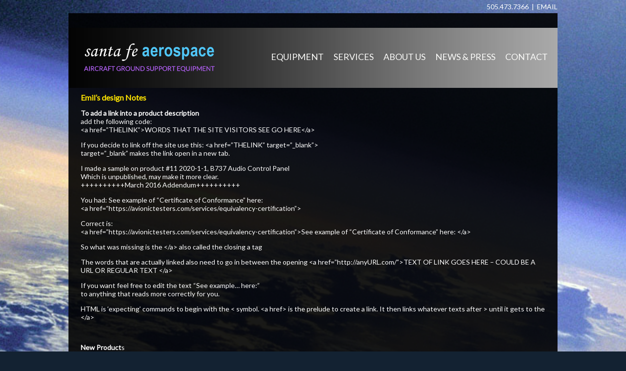

--- FILE ---
content_type: text/html; charset=UTF-8
request_url: https://avionictesters.com/emils-design-notes
body_size: 7862
content:
<!DOCTYPE html PUBLIC "-//W3C//DTD XHTML 1.0 Transitional//EN" "http://www.w3.org/TR/xhtml1/DTD/xhtml1-transitional.dtd">
<html xmlns="http://www.w3.org/1999/xhtml" lang="en-US">

<head profile="http://gmpg.org/xfn/11">
<meta http-equiv="Content-Type" content="text/html; charset=UTF-8" />

<title>Emil&#039;s design Notes - Avionic Testers | Santa Fe Aerospace | Aircraft Ground Support Equipment | 505.473.7366</title>

<link rel="stylesheet" href="https://avionictesters.com/wp-content/themes/aerospace/style.css?v=3" type="text/css" media="screen" />
<link rel="pingback" href="https://avionictesters.com/xmlrpc.php" />



<meta name='robots' content='index, follow, max-image-preview:large, max-snippet:-1, max-video-preview:-1' />

	<!-- This site is optimized with the Yoast SEO plugin v20.13 - https://yoast.com/wordpress/plugins/seo/ -->
	<link rel="canonical" href="https://avionictesters.com/emils-design-notes" />
	<meta property="og:locale" content="en_US" />
	<meta property="og:type" content="article" />
	<meta property="og:title" content="Emil&#039;s design Notes - Avionic Testers | Santa Fe Aerospace | Aircraft Ground Support Equipment | 505.473.7366" />
	<meta property="og:description" content="To add a link into a product description add the following code: &lt;a href=&#8221;THELINK&#8221;&gt;WORDS THAT THE SITE VISITORS SEE GO HERE&lt;/a&gt; If you decide to link off the site use this: &lt;a href=&#8221;THELINK&#8221; target=&#8221;_blank&#8221;&gt; target=&#8221;_blank&#8221; makes the link open in a new tab. I made a sample on product #11 2020-1-1, B737 Audio Control Panel [&hellip;]" />
	<meta property="og:url" content="https://avionictesters.com/emils-design-notes" />
	<meta property="og:site_name" content="Avionic Testers | Santa Fe Aerospace | Aircraft Ground Support Equipment | 505.473.7366" />
	<meta property="article:modified_time" content="2016-03-19T18:12:54+00:00" />
	<meta name="twitter:card" content="summary_large_image" />
	<meta name="twitter:label1" content="Est. reading time" />
	<meta name="twitter:data1" content="5 minutes" />
	<script type="application/ld+json" class="yoast-schema-graph">{"@context":"https://schema.org","@graph":[{"@type":"WebPage","@id":"https://avionictesters.com/emils-design-notes","url":"https://avionictesters.com/emils-design-notes","name":"Emil's design Notes - Avionic Testers | Santa Fe Aerospace | Aircraft Ground Support Equipment | 505.473.7366","isPartOf":{"@id":"https://avionictesters.com/#website"},"datePublished":"2013-10-23T00:08:06+00:00","dateModified":"2016-03-19T18:12:54+00:00","breadcrumb":{"@id":"https://avionictesters.com/emils-design-notes#breadcrumb"},"inLanguage":"en-US","potentialAction":[{"@type":"ReadAction","target":["https://avionictesters.com/emils-design-notes"]}]},{"@type":"BreadcrumbList","@id":"https://avionictesters.com/emils-design-notes#breadcrumb","itemListElement":[{"@type":"ListItem","position":1,"name":"Home","item":"https://avionictesters.com/"},{"@type":"ListItem","position":2,"name":"Emil&#8217;s design Notes"}]},{"@type":"WebSite","@id":"https://avionictesters.com/#website","url":"https://avionictesters.com/","name":"Avionic Testers | Santa Fe Aerospace | Aircraft Ground Support Equipment | 505.473.7366","description":"Commercial Avionic Test Panels","potentialAction":[{"@type":"SearchAction","target":{"@type":"EntryPoint","urlTemplate":"https://avionictesters.com/?s={search_term_string}"},"query-input":"required name=search_term_string"}],"inLanguage":"en-US"}]}</script>
	<!-- / Yoast SEO plugin. -->


<link rel='stylesheet' id='dashicons-css' href='https://avionictesters.com/wp-includes/css/dashicons.min.css?ver=6.3.7' type='text/css' media='all' />
<link rel='stylesheet' id='thickbox-css' href='https://avionictesters.com/wp-includes/js/thickbox/thickbox.css?ver=6.3.7' type='text/css' media='all' />
<link rel='stylesheet' id='wp-block-library-css' href='https://avionictesters.com/wp-includes/css/dist/block-library/style.min.css?ver=6.3.7' type='text/css' media='all' />
<style id='classic-theme-styles-inline-css' type='text/css'>
/*! This file is auto-generated */
.wp-block-button__link{color:#fff;background-color:#32373c;border-radius:9999px;box-shadow:none;text-decoration:none;padding:calc(.667em + 2px) calc(1.333em + 2px);font-size:1.125em}.wp-block-file__button{background:#32373c;color:#fff;text-decoration:none}
</style>
<style id='global-styles-inline-css' type='text/css'>
body{--wp--preset--color--black: #000000;--wp--preset--color--cyan-bluish-gray: #abb8c3;--wp--preset--color--white: #ffffff;--wp--preset--color--pale-pink: #f78da7;--wp--preset--color--vivid-red: #cf2e2e;--wp--preset--color--luminous-vivid-orange: #ff6900;--wp--preset--color--luminous-vivid-amber: #fcb900;--wp--preset--color--light-green-cyan: #7bdcb5;--wp--preset--color--vivid-green-cyan: #00d084;--wp--preset--color--pale-cyan-blue: #8ed1fc;--wp--preset--color--vivid-cyan-blue: #0693e3;--wp--preset--color--vivid-purple: #9b51e0;--wp--preset--gradient--vivid-cyan-blue-to-vivid-purple: linear-gradient(135deg,rgba(6,147,227,1) 0%,rgb(155,81,224) 100%);--wp--preset--gradient--light-green-cyan-to-vivid-green-cyan: linear-gradient(135deg,rgb(122,220,180) 0%,rgb(0,208,130) 100%);--wp--preset--gradient--luminous-vivid-amber-to-luminous-vivid-orange: linear-gradient(135deg,rgba(252,185,0,1) 0%,rgba(255,105,0,1) 100%);--wp--preset--gradient--luminous-vivid-orange-to-vivid-red: linear-gradient(135deg,rgba(255,105,0,1) 0%,rgb(207,46,46) 100%);--wp--preset--gradient--very-light-gray-to-cyan-bluish-gray: linear-gradient(135deg,rgb(238,238,238) 0%,rgb(169,184,195) 100%);--wp--preset--gradient--cool-to-warm-spectrum: linear-gradient(135deg,rgb(74,234,220) 0%,rgb(151,120,209) 20%,rgb(207,42,186) 40%,rgb(238,44,130) 60%,rgb(251,105,98) 80%,rgb(254,248,76) 100%);--wp--preset--gradient--blush-light-purple: linear-gradient(135deg,rgb(255,206,236) 0%,rgb(152,150,240) 100%);--wp--preset--gradient--blush-bordeaux: linear-gradient(135deg,rgb(254,205,165) 0%,rgb(254,45,45) 50%,rgb(107,0,62) 100%);--wp--preset--gradient--luminous-dusk: linear-gradient(135deg,rgb(255,203,112) 0%,rgb(199,81,192) 50%,rgb(65,88,208) 100%);--wp--preset--gradient--pale-ocean: linear-gradient(135deg,rgb(255,245,203) 0%,rgb(182,227,212) 50%,rgb(51,167,181) 100%);--wp--preset--gradient--electric-grass: linear-gradient(135deg,rgb(202,248,128) 0%,rgb(113,206,126) 100%);--wp--preset--gradient--midnight: linear-gradient(135deg,rgb(2,3,129) 0%,rgb(40,116,252) 100%);--wp--preset--font-size--small: 13px;--wp--preset--font-size--medium: 20px;--wp--preset--font-size--large: 36px;--wp--preset--font-size--x-large: 42px;--wp--preset--spacing--20: 0.44rem;--wp--preset--spacing--30: 0.67rem;--wp--preset--spacing--40: 1rem;--wp--preset--spacing--50: 1.5rem;--wp--preset--spacing--60: 2.25rem;--wp--preset--spacing--70: 3.38rem;--wp--preset--spacing--80: 5.06rem;--wp--preset--shadow--natural: 6px 6px 9px rgba(0, 0, 0, 0.2);--wp--preset--shadow--deep: 12px 12px 50px rgba(0, 0, 0, 0.4);--wp--preset--shadow--sharp: 6px 6px 0px rgba(0, 0, 0, 0.2);--wp--preset--shadow--outlined: 6px 6px 0px -3px rgba(255, 255, 255, 1), 6px 6px rgba(0, 0, 0, 1);--wp--preset--shadow--crisp: 6px 6px 0px rgba(0, 0, 0, 1);}:where(.is-layout-flex){gap: 0.5em;}:where(.is-layout-grid){gap: 0.5em;}body .is-layout-flow > .alignleft{float: left;margin-inline-start: 0;margin-inline-end: 2em;}body .is-layout-flow > .alignright{float: right;margin-inline-start: 2em;margin-inline-end: 0;}body .is-layout-flow > .aligncenter{margin-left: auto !important;margin-right: auto !important;}body .is-layout-constrained > .alignleft{float: left;margin-inline-start: 0;margin-inline-end: 2em;}body .is-layout-constrained > .alignright{float: right;margin-inline-start: 2em;margin-inline-end: 0;}body .is-layout-constrained > .aligncenter{margin-left: auto !important;margin-right: auto !important;}body .is-layout-constrained > :where(:not(.alignleft):not(.alignright):not(.alignfull)){max-width: var(--wp--style--global--content-size);margin-left: auto !important;margin-right: auto !important;}body .is-layout-constrained > .alignwide{max-width: var(--wp--style--global--wide-size);}body .is-layout-flex{display: flex;}body .is-layout-flex{flex-wrap: wrap;align-items: center;}body .is-layout-flex > *{margin: 0;}body .is-layout-grid{display: grid;}body .is-layout-grid > *{margin: 0;}:where(.wp-block-columns.is-layout-flex){gap: 2em;}:where(.wp-block-columns.is-layout-grid){gap: 2em;}:where(.wp-block-post-template.is-layout-flex){gap: 1.25em;}:where(.wp-block-post-template.is-layout-grid){gap: 1.25em;}.has-black-color{color: var(--wp--preset--color--black) !important;}.has-cyan-bluish-gray-color{color: var(--wp--preset--color--cyan-bluish-gray) !important;}.has-white-color{color: var(--wp--preset--color--white) !important;}.has-pale-pink-color{color: var(--wp--preset--color--pale-pink) !important;}.has-vivid-red-color{color: var(--wp--preset--color--vivid-red) !important;}.has-luminous-vivid-orange-color{color: var(--wp--preset--color--luminous-vivid-orange) !important;}.has-luminous-vivid-amber-color{color: var(--wp--preset--color--luminous-vivid-amber) !important;}.has-light-green-cyan-color{color: var(--wp--preset--color--light-green-cyan) !important;}.has-vivid-green-cyan-color{color: var(--wp--preset--color--vivid-green-cyan) !important;}.has-pale-cyan-blue-color{color: var(--wp--preset--color--pale-cyan-blue) !important;}.has-vivid-cyan-blue-color{color: var(--wp--preset--color--vivid-cyan-blue) !important;}.has-vivid-purple-color{color: var(--wp--preset--color--vivid-purple) !important;}.has-black-background-color{background-color: var(--wp--preset--color--black) !important;}.has-cyan-bluish-gray-background-color{background-color: var(--wp--preset--color--cyan-bluish-gray) !important;}.has-white-background-color{background-color: var(--wp--preset--color--white) !important;}.has-pale-pink-background-color{background-color: var(--wp--preset--color--pale-pink) !important;}.has-vivid-red-background-color{background-color: var(--wp--preset--color--vivid-red) !important;}.has-luminous-vivid-orange-background-color{background-color: var(--wp--preset--color--luminous-vivid-orange) !important;}.has-luminous-vivid-amber-background-color{background-color: var(--wp--preset--color--luminous-vivid-amber) !important;}.has-light-green-cyan-background-color{background-color: var(--wp--preset--color--light-green-cyan) !important;}.has-vivid-green-cyan-background-color{background-color: var(--wp--preset--color--vivid-green-cyan) !important;}.has-pale-cyan-blue-background-color{background-color: var(--wp--preset--color--pale-cyan-blue) !important;}.has-vivid-cyan-blue-background-color{background-color: var(--wp--preset--color--vivid-cyan-blue) !important;}.has-vivid-purple-background-color{background-color: var(--wp--preset--color--vivid-purple) !important;}.has-black-border-color{border-color: var(--wp--preset--color--black) !important;}.has-cyan-bluish-gray-border-color{border-color: var(--wp--preset--color--cyan-bluish-gray) !important;}.has-white-border-color{border-color: var(--wp--preset--color--white) !important;}.has-pale-pink-border-color{border-color: var(--wp--preset--color--pale-pink) !important;}.has-vivid-red-border-color{border-color: var(--wp--preset--color--vivid-red) !important;}.has-luminous-vivid-orange-border-color{border-color: var(--wp--preset--color--luminous-vivid-orange) !important;}.has-luminous-vivid-amber-border-color{border-color: var(--wp--preset--color--luminous-vivid-amber) !important;}.has-light-green-cyan-border-color{border-color: var(--wp--preset--color--light-green-cyan) !important;}.has-vivid-green-cyan-border-color{border-color: var(--wp--preset--color--vivid-green-cyan) !important;}.has-pale-cyan-blue-border-color{border-color: var(--wp--preset--color--pale-cyan-blue) !important;}.has-vivid-cyan-blue-border-color{border-color: var(--wp--preset--color--vivid-cyan-blue) !important;}.has-vivid-purple-border-color{border-color: var(--wp--preset--color--vivid-purple) !important;}.has-vivid-cyan-blue-to-vivid-purple-gradient-background{background: var(--wp--preset--gradient--vivid-cyan-blue-to-vivid-purple) !important;}.has-light-green-cyan-to-vivid-green-cyan-gradient-background{background: var(--wp--preset--gradient--light-green-cyan-to-vivid-green-cyan) !important;}.has-luminous-vivid-amber-to-luminous-vivid-orange-gradient-background{background: var(--wp--preset--gradient--luminous-vivid-amber-to-luminous-vivid-orange) !important;}.has-luminous-vivid-orange-to-vivid-red-gradient-background{background: var(--wp--preset--gradient--luminous-vivid-orange-to-vivid-red) !important;}.has-very-light-gray-to-cyan-bluish-gray-gradient-background{background: var(--wp--preset--gradient--very-light-gray-to-cyan-bluish-gray) !important;}.has-cool-to-warm-spectrum-gradient-background{background: var(--wp--preset--gradient--cool-to-warm-spectrum) !important;}.has-blush-light-purple-gradient-background{background: var(--wp--preset--gradient--blush-light-purple) !important;}.has-blush-bordeaux-gradient-background{background: var(--wp--preset--gradient--blush-bordeaux) !important;}.has-luminous-dusk-gradient-background{background: var(--wp--preset--gradient--luminous-dusk) !important;}.has-pale-ocean-gradient-background{background: var(--wp--preset--gradient--pale-ocean) !important;}.has-electric-grass-gradient-background{background: var(--wp--preset--gradient--electric-grass) !important;}.has-midnight-gradient-background{background: var(--wp--preset--gradient--midnight) !important;}.has-small-font-size{font-size: var(--wp--preset--font-size--small) !important;}.has-medium-font-size{font-size: var(--wp--preset--font-size--medium) !important;}.has-large-font-size{font-size: var(--wp--preset--font-size--large) !important;}.has-x-large-font-size{font-size: var(--wp--preset--font-size--x-large) !important;}
.wp-block-navigation a:where(:not(.wp-element-button)){color: inherit;}
:where(.wp-block-post-template.is-layout-flex){gap: 1.25em;}:where(.wp-block-post-template.is-layout-grid){gap: 1.25em;}
:where(.wp-block-columns.is-layout-flex){gap: 2em;}:where(.wp-block-columns.is-layout-grid){gap: 2em;}
.wp-block-pullquote{font-size: 1.5em;line-height: 1.6;}
</style>
<script type='text/javascript' src='https://avionictesters.com/wp-includes/js/jquery/jquery.min.js?ver=3.7.0' id='jquery-core-js'></script>
<script type='text/javascript' src='https://avionictesters.com/wp-includes/js/jquery/jquery-migrate.min.js?ver=3.4.1' id='jquery-migrate-js'></script>
<script type='text/javascript' src='https://avionictesters.com/wp-content/plugins/wpsf/js/wpsf_functions.js?ver=11' id='wpsf_js-js'></script>
<link rel="https://api.w.org/" href="https://avionictesters.com/wp-json/" /><link rel="alternate" type="application/json" href="https://avionictesters.com/wp-json/wp/v2/pages/252" /><link rel="EditURI" type="application/rsd+xml" title="RSD" href="https://avionictesters.com/xmlrpc.php?rsd" />
<link rel='shortlink' href='https://avionictesters.com/?p=252' />
<link rel="alternate" type="application/json+oembed" href="https://avionictesters.com/wp-json/oembed/1.0/embed?url=https%3A%2F%2Favionictesters.com%2Femils-design-notes" />
<link rel="alternate" type="text/xml+oembed" href="https://avionictesters.com/wp-json/oembed/1.0/embed?url=https%3A%2F%2Favionictesters.com%2Femils-design-notes&#038;format=xml" />
<meta name="viewport" content="width=1020" />
</head>
<body>

<div id="top_contact">
505.473.7366&nbsp;&nbsp;|&nbsp;&nbsp;<a href="mailto:Chief@avionictesters.com?Subject=Website Inquiry">EMAIL</a>
</div>

<!-- start layout -->
<div id="layout" class="clearfix">
	<div id="header_wrap">
	<div id="header" class="clearfix">
		<!-- start nav -->
		<ul id="nav">
			<li><a href="/pcat/13/">EQUIPMENT</a>
			  <div id="nav-trading-post"><a href="/pcat/13">Boeing/BAE Systems GSE</a><a href="/pcat/6">Gables Control Panels</a><a href="/pcat/4">Galley Products</a><a href="/pcat/5">Toilet Testers</a><a href="/pcat/2">Accessories</a><a href="/pcat/3">Instruments</a><a href="/pcat/1">Avionics</a><a href="/pcat/8">Military</a><a href="/pcat/9">Misc.</a></div></li>
			<li><a href="/services">SERVICES</a><div>						<a href="https://avionictesters.com/services/equivalency-certification">Equivalency Certification Service</a>
					  						<a href="https://avionictesters.com/services/strobe-light-testers">Strobe Light Testers</a>
					  					  </div></li>
			<li><a href="/about-us">ABOUT US</a><div>						<a href="https://avionictesters.com/about-us/what-we-do">WHAT WE DO</a>
					  					  </div></li>
			<li><a href="/category/news">NEWS & PRESS</a></li>
			<li><a href="/contact-us">CONTACT</a></li>
		</ul>
		<!-- end nav -->
		
		<!-- start logo -->
		<div id="logo">
			<a href="/">
				<img src="/images/logo.png" border="0" />
			</a>
		</div>
		<!-- end logo -->
	</div>
	</div>
	
	

	
	<!-- start content -->
	<div id="content" class="clearfix">
	



        <div class="post" id="static-page">
    <h2>Emil&#8217;s design Notes</h2>

        <p style="text-align: justify;"><strong>To add a link into a product description</strong><br />
add the following code:<br />
&lt;a href=&#8221;THELINK&#8221;&gt;WORDS THAT THE SITE VISITORS SEE GO HERE&lt;/a&gt;</p>
<p>If you decide to link off the site use this: &lt;a href=&#8221;THELINK&#8221; target=&#8221;_blank&#8221;&gt;<br />
target=&#8221;_blank&#8221; makes the link open in a new tab.</p>
<p>I made a sample on product #11 2020-1-1, B737 Audio Control Panel<br />
Which is unpublished, may make it more clear.<br />
++++++++++March 2016 Addendum++++++++++</p>
<p>You had: See example of &#8220;Certificate of Conformance&#8221; here:<br />
&lt;a href=&#8221;https://avionictesters.com/services/equivalency-certification&#8221;&gt;</p>
<p>Correct is:<br />
&lt;a href=&#8221;https://avionictesters.com/services/equivalency-certification&#8221;&gt;See example of &#8220;Certificate of Conformance&#8221; here: &lt;/a&gt;</p>
<p>So what was missing is the &lt;/a&gt; also called the closing a tag</p>
<p>The words that are actually linked also need to go in between the opening &lt;a href=&#8221;http://anyURL.com/&#8221;&gt;TEXT OF LINK GOES HERE &#8211; COULD BE A URL OR REGULAR TEXT &lt;/a&gt;</p>
<p>If you want feel free to edit the text &#8220;See example&#8230; here:&#8221;<br />
to anything that reads more correctly for you.</p>
<p>HTML is &#8216;expecting&#8217; commands to begin with the &lt; symbol. &lt;a href&gt; is the prelude to create a link. It then links whatever texts after &gt; until it gets to the &lt;/a&gt;</p>
<p>&nbsp;</p>
<p><strong style="text-align: justify;">New Product</strong>s<br />
Go to WP Store Front &gt; Products &gt; any specific product &gt; Edit &gt; Put the word new in the box labeled tags on the right column &gt; Save Product &gt; CHECK YOUR WORK.<br />
Alternatively, to make a product stop serving there repeat the process above and remove the word new and save.</p>
<p style="text-align: justify;"><strong>News &amp; Press<br />
</strong>This section serves the two most recent items you created. In general it&#8217;s best to make new ones as opposed to editing the posts that are already there.  You need at least one image for these posts or else the home page will not serve correctly. Make an image that will be the small thumbnail image that serves to the left of the headline. This is called the featured image and the size should be as close to square as possible, the less square it is the more it will distort. The actual size that serves is 67 x 67 pixels so the image should not be very large, will just slow down load time.<br />
Put in a title<br />
Upload your featured image using the Add Featured Image link on the bottom of the right hand column<br />
Put in your text<br />
Add image(s) to the text if you want, this is not necessary.<br />
Update or Save &#8211; it will begin serving in the News area.</p>
<p style="text-align: justify;"><strong>To create products:</strong><br />
To Create a new product, login &gt; ( the use of the &gt; key means go to or click etc&#8230;) WP Store Front &gt; Products &gt; Add Product</p>
<p style="text-align: justify;">-Enter a Product Name &#8211; we&#8217;ve been using all caps here and showing vendor #&#8217;s i.e.3400-22, ELPU TESTER, EMERGENCY LIGHT POWER SUPPLY<br />
-Select a Vendor from the Designer drop down box<br />
-In Price range enter your Product # ex. TP784 This is set to display on the public side as: Our Part Number: TP784</p>
<p style="text-align: justify;">In the description box put in whatever text description desired first. Below that text description the page will be looking for three more lines of info.<br />
Approximate Lead-Time:<br />
Dimensions:<br />
Power Requirements:</p>
<p>See examples below, the colon is needed and if you put your specific info next the colon, not on the next line it serves in the style we&#8217;ve created for the site.</p>
<p style="text-align: justify;">Approximate Lead-Time: 30 days ARO.</p>
<p>Dimensions: Height: 5.25&#8243;<br />
Width: standard 19&#8243; rack-mount</p>
<p>Power Requirements: 28VDC<br />
7VDC (Batttery Adapter)</p>
<p style="text-align: justify;">Select a Category for the new product<br />
Put the word featured into the Tags boxPut a check in the box for Show on Web</p>
<p style="text-align: justify;"><strong>IMAGES FOR PRODUCTS</strong>Images should be at least 952 px × 431 px or commensurately larger, stay in the twice as wide as the height range and you&#8217;ll be ok. This is the size of photo display on the Home Page. Which is the largest size on site. They will scale down as needed for thumbnails or product pages.</p>
<p style="text-align: justify;">Scroll back to the top of page, click the Orange Tab labeled photos.<br />
Use the Upload New Photos button as needed for the images you&#8217;ve got.</p>
<p style="text-align: justify;">Click back on the Orange Tab that says General<br />
&gt;Save Product&gt;View Product &#8211; (Check your work)<br />
Repeat as necessary or to edit existing products find the item in question and change accordingly.</p>
<p style="text-align: justify;"><strong>Tagging Products<br />
</strong>When you want a product to serve on the large home page area on the right column of its product editing page in the box marked Tags add: featuredFor a product to serve in the new space add Tag: New<br />
You can add more then one tag, seperate by a comma and space. More then one product can be tagged for either, they&#8217;ll just rotate.</p>
<p style="text-align: justify;"><strong>Designer Section</strong>When adding a new one, use the space for last name. This will alphabetize it into the correct area. You were using First Name, which automatically inserted a comma Last, First and since no last was serving on the top of the list.</p>
<p style="text-align: justify;">Until a designer has a product ready to go uncheck the box Show On Web, this will keep it from display on the live side. Many designers are unchecked, the ones that are grey on the full list are unchecked.</p>

        
    </div>
        



</div>

	<div id="footer_left">
		<h2>New Products</h2>		
			  <div class="post">
			<a href="https://avionictesters.com/new-products"></a>
			      <div class="ssr_prod" id="product-111">
      <a href="https://avionictesters.com/product/111/"><img src="/images_products/pt/111_299_pt.jpg" width="233" /></a>
       <b><a href="https://avionictesters.com/product/111/" rel="bookmark" title="Permanent Link to TESTER, EQUIVALENT TO TR9913-1, TO TEST AVTECH 9913-1 EMERGENCY BATTERY PACK, CITATION 10">TESTER, EQUIVALENT TO TR9913-1, TO TEST AVTECH 9913-1 EMERGENCY BATTERY PACK, CITATION 10</a></b><br />
      </p>
    </div>

  

			
		</div>
		
	  	</div>
	
	<div id="footer_mid">
		<h2>News & Press</h2>
			  <div class="post">
			<div id="news_thumb"><img width="67" height="67" src="https://avionictesters.com/wp-content/uploads/Untitled-1.jpg" class="attachment-thumb size-thumb wp-post-image" alt="" decoding="async" loading="lazy" srcset="https://avionictesters.com/wp-content/uploads/Untitled-1.jpg 67w, https://avionictesters.com/wp-content/uploads/Untitled-1-59x59.jpg 59w" sizes="(max-width: 67px) 100vw, 67px" /></div>
		  <h3 class="newsh3" id="post-413"><a href="https://avionictesters.com/news/tamagawa-aero-receives-first-toilet-tester" rel="bookmark" title="Permanent Link to Tamagawa Aero Receives First Toilet Tester">Tamagawa Aero Receives First Toilet Tester</a></h3>
		  
		  <a href="https://avionictesters.com/news/tamagawa-aero-receives-first-toilet-tester">Read More >></a>

		</div>
		
	  	  <div class="post">
			<div id="news_thumb"><img width="105" height="150" src="https://avionictesters.com/wp-content/uploads/mab-cover-tb1.jpg" class="attachment-thumb size-thumb wp-post-image" alt="" decoding="async" loading="lazy" srcset="https://avionictesters.com/wp-content/uploads/mab-cover-tb1.jpg 140w, https://avionictesters.com/wp-content/uploads/mab-cover-tb1-105x150.jpg 105w" sizes="(max-width: 105px) 100vw, 105px" /></div>
		  <h3 class="newsh3" id="post-126"><a href="https://avionictesters.com/news/were-on-the-cover-of-avionics-magazine" rel="bookmark" title="Permanent Link to We&#8217;re on the cover of Avionics Magazine!">We&#8217;re on the cover of Avionics Magazine!</a></h3>
		  
		  <a href="https://avionictesters.com/news/were-on-the-cover-of-avionics-magazine">Read More >></a>

		</div>
		
	  
	</div>
	<div id="footer_right">
				<a href="/testimonials/global-aviation-resources/">
	  	<i><p>Thank you for the quality service and follow up after the sale.  Our technician is very impressed with this test panel!</p>
</i>
	  	
		<div id="testimonial_thumb"><img width="110" height="39" src="https://avionictesters.com/wp-content/uploads/global-aviaiton.jpg" class="attachment-thumb size-thumb wp-post-image" alt="" decoding="async" loading="lazy" /></div>	
	  	<h2>Global Aviation Resources</h2>
	  	<h3><p>Gene Ford &#8211; Global Aviation Resources</p>
</h3>		
		</a>
		
	  	</div>
		
</div>
<!-- end layout -->

<!-- start contact -->
<div id="contact">
	<img src="/images/footer_logo.png" />
	Santa Fe Aerospace<br />
	Airport Business Park<br />
	7501 Avenger Way, Suite D<br />
	Santa Fe, New Mexico USA near 87507<br />
	01.505.473.7366 | <a href="mailto:Chief@avionictesters.com?Subject=Website Inquiry">EMAIL</a><br /><br />
  

</div>
<!-- end contact -->


    <link rel='stylesheet' id='wpsf-store-css' href='https://avionictesters.com/wp-content/themes/aerospace/wpsf/wpsf.css?ver=14' type='text/css' media='all' />
<script type='text/javascript' src='https://avionictesters.com/wp-includes/js/jquery/ui/core.min.js?ver=1.13.2' id='jquery-ui-core-js'></script>
<script type='text/javascript' src='https://avionictesters.com/wp-includes/js/jquery/ui/mouse.min.js?ver=1.13.2' id='jquery-ui-mouse-js'></script>
<script type='text/javascript' src='https://avionictesters.com/wp-includes/js/jquery/ui/resizable.min.js?ver=1.13.2' id='jquery-ui-resizable-js'></script>
<script type='text/javascript' src='https://avionictesters.com/wp-includes/js/jquery/ui/draggable.min.js?ver=1.13.2' id='jquery-ui-draggable-js'></script>
<script type='text/javascript' src='https://avionictesters.com/wp-includes/js/jquery/ui/controlgroup.min.js?ver=1.13.2' id='jquery-ui-controlgroup-js'></script>
<script type='text/javascript' src='https://avionictesters.com/wp-includes/js/jquery/ui/checkboxradio.min.js?ver=1.13.2' id='jquery-ui-checkboxradio-js'></script>
<script type='text/javascript' src='https://avionictesters.com/wp-includes/js/jquery/ui/button.min.js?ver=1.13.2' id='jquery-ui-button-js'></script>
<script type='text/javascript' src='https://avionictesters.com/wp-includes/js/jquery/ui/dialog.min.js?ver=1.13.2' id='jquery-ui-dialog-js'></script>
<script type='text/javascript' src='https://avionictesters.com/wp-includes/js/jquery/ui/datepicker.min.js?ver=1.13.2' id='jquery-ui-datepicker-js'></script>
<script id="jquery-ui-datepicker-js-after" type="text/javascript">
jQuery(function(jQuery){jQuery.datepicker.setDefaults({"closeText":"Close","currentText":"Today","monthNames":["January","February","March","April","May","June","July","August","September","October","November","December"],"monthNamesShort":["Jan","Feb","Mar","Apr","May","Jun","Jul","Aug","Sep","Oct","Nov","Dec"],"nextText":"Next","prevText":"Previous","dayNames":["Sunday","Monday","Tuesday","Wednesday","Thursday","Friday","Saturday"],"dayNamesShort":["Sun","Mon","Tue","Wed","Thu","Fri","Sat"],"dayNamesMin":["S","M","T","W","T","F","S"],"dateFormat":"MM d, yy","firstDay":0,"isRTL":false});});
</script>
<script type='text/javascript' id='thickbox-js-extra'>
/* <![CDATA[ */
var thickboxL10n = {"next":"Next >","prev":"< Prev","image":"Image","of":"of","close":"Close","noiframes":"This feature requires inline frames. You have iframes disabled or your browser does not support them.","loadingAnimation":"https:\/\/avionictesters.com\/wp-includes\/js\/thickbox\/loadingAnimation.gif"};
/* ]]> */
</script>
<script type='text/javascript' src='https://avionictesters.com/wp-includes/js/thickbox/thickbox.js?ver=3.1-20121105' id='thickbox-js'></script>


	 
	 <!-- Google tag (gtag.js) -->
	 <script async src="https://www.googletagmanager.com/gtag/js?id=G-JXXV7XNMV8"></script>
	 <script>
	   window.dataLayer = window.dataLayer || [];
	   function gtag(){dataLayer.push(arguments);}
	   gtag('js', new Date());

	   gtag('config', 'G-JXXV7XNMV8');
	 </script>

</body>
</html>


--- FILE ---
content_type: text/css
request_url: https://avionictesters.com/wp-content/themes/aerospace/wpsf/wpsf.css?ver=14
body_size: 2508
content:
/* general css that could really go in the main css file */

.clearfix:after {
  content: ".";
  display: block;
  clear: both;
  height: 0;
  visibility: hidden;
}

.clearfix {
  display: inline-block;
}

/* Hides from IE-mac \*/
* html .clearfix { height: 1%; }
.clearfix { display: block; }
/* End hide from IE-mac */


/* designers page */
#designer_right {
  float: left;
  width: 285px;
}

#designer_right img {
  border: 1px solid #554c4c !important;
  height : 579px;
  width : 628px;
  margin-bottom: 10px;
}

#designer_left {
  float: left;
  padding-left : 22px;
  width : 205px;
}


#designer_left .designer_col {
  float: left;
  width: 205px;
}

#sidebar .designer_col
{
	float : left;
	width : 205px;
}

#designer_left .designer_col a {
  font-size: 13px;
  text-decoration : none;
}

#designer_left .designer_col p
{
	margin : 0px;
}

#designer_left h3 {
  margin: 0px 0px;
}

#designer_left .group {
  margin: 0px 0px 10px 0px;
}

.designer_name_col
{
	float : left;
	width : 142px;
}

.designer_name_col a
{
	color : #777777;
}

.designer_name_col#curr a
{
	color : black;
}

.designer_about_col
{
	float : left;
	width : 50px;
}

.designer_about_col a
{
	color : #c80e0e;
}

.designer-pdp #designer_left {
}


.designer-pdp #designer_left img {
  border: 1px solid #554c4c !important;
}

#designer_content {
  display: block;
  float: left;
  width: 630px;
  padding-top : 10px;
}

#designer_content img {
  display: block;
  margin-left : 40px;
}

#designer_content p
{
	margin-left: 50px;
}

.designer-pdp #designer_content h1 {
  margin: 10px 0px 8px 0px;
  font-size: 14px;
  text-transform : uppercase;
  font-weight : normal;
  color : #7b766e;
}

.designer-pdp #designer_content p#designer-top-link {
  margin: 0px;
  font-size: 13px;
  background-color : #c80e0e;
  width : 320px;
}

.designer-pdp #designer_content p#designer-top-link a
{
 color : white;
  text-align : left !important;
}


.designer-pdp #designer_content a {
  font-weight: bold;
  font-size: 13px;
  text-decoration: none;
  text-align : right;
  display: block;
  padding : 10px;
}


.designer-pdp #designer_content a:hover {
  text-decoration: underline;
}

.designer-pdp #designer_products {
  float: left;
  margin: 5px 0px 0px 0px;
  width: 585px;
  padding-top : 10px;
}
.designer-pdp #designer_products h1 {
  font-size: 20px;
  padding-left: 14px;
  color: #BB1B00;
  margin: 0px;
}

#designer_gall
{
	float : left;
	width : 315px;
	margin-right : 10px;
}

#designer_gall img
{
	float : left;
	margin-left : 0px;
	margin-right : 10px;
}

#designer_gall img.arrow
{
	margin-top : 25px;
}

#designer_vids
{
	float : left;
	width : 285px;
}

#designer_vids img
{
	float : left;
	margin-left : 0px;
	margin-right : 5px;
}

#designer-header {
  width: 659px;
  border-bottom: 1px solid #eee;
  margin-left: 10px;
  padding-bottom: 3px;
}

#designer-header h1 {
  float: left;
  width: 500px;
  padding: 0 !important;
}

#designer-header #wpsf_limits {
  margin: 9px 0px 0px 0px;
}

/* end designers page */
#product_header
{
  clear : both;
  padding-top : 5px;
}

#breadcrumbs
{
	float : left;
	width : 355px;
	padding-bottom : 10px;
}

.wpsf_product #breadcrumbs {
  width: 255px;
}

#breadcrumbs.single
{
	width : 500px;
}

#breadcrumbs h3
{
	margin-top : 0px;
	margin-bottom : 0px;
	font-size : 24px;
	color : white;
	font-weight : normal;
}


#breadcrumbs h3 a {
  font-size: 24px;
  text-decoration: none;
  color: white !important;
}

#sort_div
{
	float : left;
	width : 420px;
	text-align : right;
	font-size : 13px;
	padding : 10px 0px;
	color : #black;
}

#sort_div span {
 color:#bb1b00;
}

#sort_div a
{
  text-decoration : none;
  color: #2b5288;
  padding: 0 2px 0 2px;
}

#sort_div a:last-child {
  padding-right: 0;
}

#sort_div a.active {
  color: #d81f00;
}

.wpsf_ssr {
  width: 790px !important;
  float : left;
}

.wpsf_ssr h3 a:hover {
  color: black !important;
  text-decoration: underline;
}

.wpsf_ssr .product {
  float: left;
  width: 250px;
  height: 200px;
  margin: 8px 3px 5px 3px;
  padding: 3px;
  font-size: 13px;
}

.wpsf_ssr .endrow {
  margin: 8px 0 5px 0px !important;
}

.wpsf_ssr .product h2 {
  font-size: 12px !important;
  margin: 0px;
  font-weight: normal;
  text-align: center;
  padding-bottom : 0px;
  border-bottom: 0px solid black !important;
}


.wpsf_ssr .product p {
  margin: 0px 0px 15px 0px;
  font-size: 12px !important;
  text-align: center;
  color: #bb1b00;
}

.wpsf_ssr .product img {
  display: block;
  margin: 0px auto 15px auto;
  padding: 3px;
  background: #fff;
  width: 232px;
  height: auto;
  border : 1px solid #2b5288;
}

.wpsf_ssr .product a
{
	text-decoration : none;
}	

.wpsf_ssr .product a:hover img
{
	background : #1093cf;
}

.wpsf_ssr .product .noimg
{
	width : 232px;
	height : 81px;	
	text-align : center;
	padding-top : 55px;  
	margin-bottom : 15px;
	background: #fff;
  border : 1px solid #2b5288;
  -webkit-box-shadow: #666 0px 5px 5px;
-moz-box-shadow: #666 0px 5px 5px;
box-shadow: #666 0px 5px 5px;
behavior: url(/pie/PIE.htc);
}


.wpsf_ssr .product h2 a {
  color: #040404;
  font-size : 12px;
  font-weight : bold;
  text-decoration : none;
}

.wpsf_ssr .product .wpsf_saleprice {
  color: #BB1B00;
  font-weight: bold;
  text-decoration: none; !important;  
}

#wpsf_limits
{
  float : right;
  color : #BB1B00;
  font-size : 13px;
}

#products-pager {
  float : right;
}

#products-pager h4 {
  color: #3860c7;
  display : none;
}

#products-pager a {
  float: left;
  display: block;
  font-size: 13px;
  margin-left: 5px;
  text-align: center;
  text-decoration: none;
  color: #8A7F7E;
}

#products-pager a:hover {
  background: #fff;
}

#products-pager a.curpage {
  font-weight: normal;
  color : #BB1B00;
}




/* single product page */
.product
{
  padding-top : 15px;
  width : 770px;
  float : left;
}

.col
{
	float : left;
	width : 180px;	
	color : #8a7f7e;
	font-size : 14px;
}

.product h3
{
	margin : 0px 0px 10px 0px;
    color : #ffe400;
	font-size : 16px;
}

.product-cols h4
{
	color : #ff9c00;
	margin : 0px;
	font-size : 14px;
	font-weight : normal;
}

.product-cols h5
{
	color : #ff9c00;
	margin : 0px;
	font-size : 14px;
}

.wpsf_product {
}

.wpsf_product .size-chart a {
  border-top : 2px dotted #d8d8d5;
  padding: 5px 0;
  display: block;
}

.wpsf_product #product-main-photo {
  float: right;
  margin: 0px 15px 15px 10px;
  width: 441px;
  border: 1px solid #2b5288;
  padding : 5px;
}

.wpsf_product #product-main-photo img {
  width: 431px;
}

.wpsf_product #product-main-photo p {
  text-align: center;	
  margin-top : 3px;
  margin-bottom : 3px;
}

.wpsf_product #product-main-photo p a
{
	text-decoration : none;
	font-size : 10px;
}

.wpsf_product #thumbnails
{
	float : left;
	width : 430px;
	margin-right : 10px;
}

.wpsf_product #thumbnails img
{
	width : 73px;
	padding-bottom : 6px;
  border: 0px;
  float : left;
  margin-right : 4px;
}

.strikeout {
  text-decoration: line-through;
  margin-bottom : 0px !important;
}

.wpsf_product .saleprice {
  color: #F47A20;
  font-weight: bold;
}

#price
{
	font-size : 24px;
	margin-bottom : 0px;
	margin-top : 10px;
	color : black;
}


#cart_box
{
	border-top : 2px dotted #d8d8d5;

}

#cart_box select
{

}

a#add_to_cart
{
  display: block;
  margin: 20px 0px 10px 0px;
  width: 140px;
	text-decoration : none;
	font-size : 14px;
	color : white;
	background-color : black;
	border : 2px solid black;
	font-weight : bold;
	padding : 3px 5px;
	-moz-border-radius:5px;
	-khtml-border-radius:5px;	
	-webkit-border-radius:5px;
	border-radius:5px;
}

a#add_to_cart:hover
{
	border : 2px solid black;
}

#email_friend 
{
	padding-top : 5px;
}

#email_friend a
{
	color : #8a7f7e;
	text-decoration : none;
}


/* cart */
#cart_table {
  margin: 25px auto 0px auto;
  border: 0px solid black;
  width: 95%;
  font-size: 12px;
}

#cart_table th {
  background: #ccc;
  padding: 2px;
}

#cart_table td {
  border: 1px solid #ccc;
  padding: 5px 2px 5px 2px;
  text-align: center;
}

#cart_table td img {
  display: block;
  margin: 0px auto 0px auto;
  width: 30px;
}

#cart_bottom #return_shopping {
display: block;
width: 200px;
border: 1px solid #bbb;
background: black;
font-size: 12px;
padding: 3px 0px 3px 0px;
text-align: center;
margin: 5px 0px 0px 13px;
color: white;
text-decoration: none;
}

#cart_bottom #return_shopping:hover {
  border : 1px solid red;
}

#cart_bottom #cart_subtotal {
  float: right;
  margin: 5px 15px 0px 0px;
  font-size: 12px;
  text-align: right;
}

#cart_bottom #cart_subtotal p {
  display: block;
  width: 200px;
  border: 1px solid #bbb;
  background: #ccc;
  padding: 3px 0px 3px 0px;
  text-align: center;
  margin: 0px 0px 0px 13px;
  font-weight: bold;  
}

#cont_checkout {
  display: block;
  width: 200px;
  border: 1px solid #bbb;
  background: #D81F00;
  padding: 3px 0px 3px 0px;
  text-align: center;
  margin: 5px 0px 0px 13px;
  color: white !important;
  text-decoration: none;
}

#cont_checkout:hover {
  border : 1px solid black;
}

#shopping_cart {
  margin-bottom: 25px;
}

#shopping_cart #bag_title {
  background-image: url(/i/l/pack.png);
  background-repeat: no-repeat;
  background-position: right;
  height: 50px;
}

#shopping_cart #bag_title h2 {
	font-size: 14px;
  color: #345693;
  border-bottom: 1px solid #595252;
  padding-top: 5px;
  padding-bottom: 2px;
  width: 160px;
  text-align: left;
  text-transform: lowercase;
  letter-spacing: 1px !important;
}

#shopping_cart #cart_items {
  border-bottom: 2px solid #595252;
  padding-bottom: 5px;
}


#shopping_cart #cart_items h3 {
  color: #5d907a;
  font-size: 16px;
}

#shopping_cart #cart_items a {
  color: #7e1c1d;
  font-size: 11px;
  letter-spacing: 1px;
  text-decoration: none;
}

#shopping_cart #cart_items a:hover {
  color: blue;
}

#shopping_cart #subtotal {
  font-size: 12px;
  text-align: right;
}

#shopping_cart #edit_cart a {
  display: block;
  width: 100px;
  margin: 3px 0px 3px auto;
  border: 1px solid #bbb;
  text-align: center;
  text-decoration: none;
  background: #3860c7;
  color: #fff;
  text-transform: uppercase;
  font-size: 12px;
  padding: 3px 0px 3px 0px;
}

#shopping_cart #edit_cart a:hover {
  background: #bdd1ee;
  color: #000;
}

#shopping_cart #checkout a {
  display: block;
  width: 100px;
  margin: 3px 0px 3px auto;
  border: 1px solid #bbb;
  text-align: center;
  text-decoration: none;
  background: #F47A20;
  color: #fff;
  text-transform: uppercase;
  font-size: 12px;
  padding: 3px 0px 3px 0px;
}

#shopping_cart #checkout a:hover {
  background: #d89d9e;
  color: #000;
}

#recently_viewed {
  border-bottom: 2px solid #595252;
  margin-bottom: 25px;
  padding: 0px 0px 5px 0px;
}

#recently_viewed h2 {
  font-size: 14px;
  border-bottom: 3px solid #595252;
  padding-top: 15px;
  color: #3860c7;
  border-bottom: 2px solid #595252;
}

#recently_viewed a {
  color: #4a8369;
  font-size: 10px;
  text-decoration: none;
  font-weight: bold;
}

#relatedprods
{
	clear : both;
}

#relatedprods h3
{
	color : #BB1B00;
	margin : 0px;
	text-transform : uppercase;
	padding-top : 10px;
}

#relatedprods .product
{
	width : 90px;
	height : 190px;
}

#relatedprods .product img
{
	width : 85px;
}

#TB_window {
  z-index: 50000 !important;
}

#TB_overlay {
	z-index:10000;
}

.coupon-error {
  color: red;
}

.coupon-error a {
  color: red; 
}

.jcarousel-skin .jcarousel-container {

    }

    .jcarousel-skin .jcarousel-container-horizontal {
        width: 660px;
        height: 330px;
        padding: 0px 0px 0px 10px;
    }


    .jcarousel-skin .jcarousel-clip-horizontal {
        width:  660px;
        height: 330px;
    }

    .jcarousel-skin .jcarousel-item {
      width: 210px;
      height: auto !important;
      padding-right: 10px !important;
    }

    .jcarousel-item img {
       width: 210px;
       height: auto !important;
       border: 1px solid #d1cdcf;
    }

    .jcarousel-skin .jcarousel-item-horizontal {
      margin: 0px !important;
      padding: 0px;
    }

    .jcarousel-skin .jcarousel-item-placeholder {
        background: #fff;
        color: #000;
    }





--- FILE ---
content_type: text/javascript
request_url: https://avionictesters.com/wp-content/plugins/wpsf/js/wpsf_functions.js?ver=11
body_size: 10652
content:
/* these functions are required by the front end of the site */
var WPSF_AJAXURL = '/wp-content/plugins/wpsf/wpsf_ajax.php';
var host = window.location.hostname;

var submitted = false;

var cureditid  = "";

var waypoint1 = null;
var waypoint2 = null;
var lmMaxPage = null;

jQuery(document).ready(function () {
  updateform();
  
  initCartItemLinks();
  
  if(lmMaxPage != null) {
    initLoadMore();
  }
  
});

function initCartItemLinks() {
  
  //cycle thru all cart items and update ids
  jQuery(".modifylink").off();
  
  jQuery(".modifylink").on("click", function (e) {
    e.preventDefault();
    
    var curidname = jQuery(this).attr("id");
    
    //curidname will look like modify5  .. use a regexp to get the number
    var re = /\d{1,}/
    var resultArray = re.exec(curidname);

    //now put together the itemid and fetch the prod info.  (the number also represents the cart position)
    idname = "item" + resultArray[0];
    
    //console.log("fetching item info for " + idname + " at position " + resultArray[0]);
    
    getProdInfo(idname, resultArray[0]);
    
  });
  
  jQuery(".cartItemRemoveLink").on("click", function (e) {
    e.preventDefault();
    
    var curidname = jQuery(this).attr("id");
    
    //curidname will look like modify5  .. use a regexp to get the number
    var re = /\d{1,}/
    var resultArray = re.exec(curidname);

    //now put together the itemid and fetch the prod info.  (the number also represents the cart position)
    idname = "item" + resultArray[0];
    
    removeCartItem(idname, resultArray[0]);
    
  });
  
}

function setHash(myargs) {

  var myargs = myargs || {};
  myargs.lastID = myargs.lastID || false;
  
  
  if(myargs.lastID != false) {
    document.location.hash = "r/lastID=" + myargs.lastID + "&spaged=" + lmCurPage;
  } else {
    document.location.hash = "r/spaged=" + spaged;
  }

}

var preLoading = false;
var preLoadPages = 1;
var loadProductID = false;
function initLoadMore() {
  if(window.location.hash != "") {
  
    loadedParams = jQuery.parseParams(document.location.hash.replace("#r/", ""));
  
    loadProductID = false;
  
    if(loadedParams.lastID != undefined) {
      loadProductID = "#product-" + loadedParams.lastID;
    }
    
    if(loadedParams.spaged != undefined) {
      
      preLoadPages = parseInt(loadedParams.spaged);
    
      while(lmCurPage < preLoadPages) {
        preLoading = true;
        Waypoint.disableAll();
        loadProducts("next");  //loadProducts increments lmCurPage
      }
      
      if(preLoadPages == 1) {
        if(loadProductID != false) {
          setTimeout(function() { jQuery.scrollTo(loadProductID, 100, {offset: -80}); }, 200);
        }
      }
      
    }
    
    
    
  }
  
  

  
  if(document.getElementById("wpsf-ssr-top")) {
    /*
    waypoint1 = new Waypoint({
      element: document.getElementById('wpsf-ssr-top'),
      handler: function(direction) {
        
        if(direction == "up") {
          console.log('top waypoint triggered in the ' + direction + ' direction');
          
          loadProducts("previous");
        }
      },
      offset: '-50%'
    });*/
  
    waypoint2 = new Waypoint({
      element: document.getElementById('wpsf-ssr-bottom'),
      handler: function(direction) {
        
        if(direction == "down" && !preLoading) {
          //console.log('bottom waypoint triggered in the ' + direction + ' direction');
          loadProducts("next");
        }
        
      },
      offset: '150%'
    });
  }
  
  //we want to intercept all product link clicks so that we can update the hash before allowing the link to go thru
  //we attach to the wrapper so that jquery only binds to one object!!! cool!
  jQuery("#products-anchor").on("click", ".product a", function(event) {
    var clickedID = jQuery(this).closest(".product").attr("id");
    
    clickedID = clickedID.replace(/product-/i, '');
    
    setHash({lastID: clickedID});
  });
  
  
}

function loadProducts(nextOrPrevious) {
  
  
  var cQueryArgs = window.location.search.replace(/\?/i, '');
  
  if(nextOrPrevious == "next") {
    
    if(lmCurPage < lmMaxPage && lmHash) {
      
      if(preLoading) {
        if(lmCurPage < preLoadPages) {
          lmCurPage++;
        } else {
          return true;
        }
      } else {
        lmCurPage++;
      }
      
      jQuery(".loading-more").remove();
      jQuery("#products-anchor").append('<div class="loading-more"><div class="loadmore-text">Grabbing more products...</div></div>');
      
      var str = "wpsf_action=products-load-more&cacheme=true";
      
      if(cQueryArgs != "") {
        str += "&" + cQueryArgs;
      }
      
      str += "&lmHash=" + lmHash;
      
      str += "&spaged=" + lmCurPage;
      
      
      //console.log(str);
      
      jQuery.ajax({
        type: "GET",
        url: WPSF_AJAXURL,
        data: str,
        success: function(data){
          processLoadMoreData(data);
        }
      });
      
    }
    
  } else {
    
  }
  

}

function processLoadMoreData(data) {
  //console.log(data);
  
  /*
  if(typeof(Storage) !== "undefined") {
    //store the search id and the search results in session storage
    if(sessionStorage.wpsfResults == undefined) {
      sessionStorage.wpsfResults = "";
    }
    
    sessionStorage.wpsfResults += data;
    sessionStorage.searchID = lmHash;
  }*/
  
  jQuery("#products-anchor").append(data);
  jQuery(".loading-more").remove();
  
  //we should be preloading pages.. if we just loaded last page, reenable waypoint system
  if(lmCurPage == preLoadPages) {
    
    if(loadProductID != false && preLoading) {
      setTimeout(function() { jQuery.scrollTo(loadProductID, 0, {offset: -80}); }, 200);
    }
    
    preLoading = false;
    
    //console.log("reenable waypoint");
    Waypoint.refreshAll();
    Waypoint.enableAll();
    
    
    
  }
  
  Waypoint.refreshAll();
}

function showDesigner(desid) {
  if(desid != "0")
    jQuery("#featuredart").attr("src", "/images_designers/pl/" + desid + "_l.jpg");
}

function changeSizes() {
  //Blue:xsmall - 10|44#small - 12|55#Large - 16|66

  //get selected color
  var colorobj = document.getElementById("colorselector");
  
  var sizecheck = jQuery("#colorselector option:selected").attr("sizing");
  if(sizecheck == "none")
    return true;
  
  var ccolor = colorobj.value;
  var ct = ccolor.split(":");
  var scolor = ct[0];
  var csizes = ct[1];
  var allsizes = csizes.split("#");

  //allsizes = sortSizes(allsizes);

  //change the size options to the sizes available
  sizeobj = document.getElementById("sizeselector");

  //sizeobj = document.buyform.elements[sindex];

  sizeobj.length = allsizes.length;
  for(var i=0; i < allsizes.length; i++)
    {
      sizeobj[i].text = allsizes[i];
      sizeobj[i].value = allsizes[i];
    }
}

function updateCartItem(positionNumber) {
  var cartItem = new Object();
  
  cartItem.formID = "updateForm" + positionNumber;
  cartItem.positionNumber = positionNumber;
  
  jQuery("#cart #" + cartItem.formID + " .errormsg").html("").hide();
  
  cartItem.prodid = jQuery("#cart #" + cartItem.formID + " input[name=product_id]").val();
  cartItem.qty = jQuery("#cart #" + cartItem.formID + " input[name=qty]").val();
  
  cartItem.originalSize = jQuery("#cart #" + cartItem.formID + " select[name=size]").attr("original");
  cartItem.originalColor = jQuery("#cart #" + cartItem.formID + " select[name=color]").attr("original");
  cartItem.originalQty = jQuery("#cart #" + cartItem.formID + " input[name=originalQty]").val();
  //console.log(cartItem.originalQty);
  
  cartItem.color = jQuery("#cart #" + cartItem.formID + " select[name=color] option:selected").text();
  cartItem.size = jQuery("#cart #" + cartItem.formID + " select[name=size] option:selected").val();
  
  if(cartItem.color == "" || cartItem.color == undefined) {
    cartItem.color = "nocolor";
    cartItem.originalColor = "nocolor";
  }
  
  if(cartItem.size == "" || cartItem.size == undefined) {
    cartItem.size = "nosize";
    cartItem.originalSize = "nosize";
  }
  
  
  //console.log(".color " + cartItem.color + " .originalColor " + cartItem.originalColor);
  //console.log(".size " + cartItem.size + " .originalSize " + cartItem.originalSize);
  
  //if they change size/color selections, set originalQty to zero since we are looking at a different product
  if(cartItem.color != cartItem.originalColor && cartItem.color != undefined) {
    cartItem.originalQty = 0;
  }
  
  if(cartItem.size != cartItem.originalSize && cartItem.size != undefined) {
    cartItem.originalQty = 0;
  }
  
  if(cartItem.color == undefined || cartItem.color == "") {
    cartItem.color = "nocolor";
  }
  
  if(cartItem.size == undefined || cartItem.size == "") {
    cartItem.size = "nosize";
  }
  
  //console.log(cartItem.originalQty);
  
  var aQty = jQuery("#cart #" + cartItem.formID + " input[name=inventory]").val();
  aQty = atob(aQty);
  cartItem.qtys = jQuery.parseJSON( aQty );
  
  //console.log(prodid);
  
  //console.log(qty);
  cartItem.originalQty = parseInt(cartItem.originalQty);
  cartItem.qty = parseInt(cartItem.qty);
  
  checkQtyInCart(cartItem);
}

function updateCartItemHelper(cartItem, qtyInCart) {
  
  //console.log(cartItem);
  
  //console.log("qty already in cart " + qtyInCart);
  var test = (qtyInCart - cartItem.originalQty) + cartItem.qty;
  
  //console.log("qtyInCart (" + qtyInCart + ") - OriginalQty (" + cartItem.originalQty + ") + newQty (" + cartItem.qty + ") = " + test);
  
  if(cartItem.size != "nosize") {
    var ct = cartItem.size.split(" - ");
    cartItem.size = ct[0];
  }
  
  //console.log("chosen color: " + cartItem.color);
  //console.log("chosen size: " + cartItem.size);
  //console.log("Available qty in chosen option: " + cartItem.qtys[cartItem.color][cartItem.size]);
  
  if(cartItem.qty > cartItem.qtys[cartItem.color][cartItem.size]) {
    jQuery("#cart #" + cartItem.formID + " .errormsg").html("Sorry, but we only have <b>" + cartItem.qtys[cartItem.color][cartItem.size] + "</b> of this item in the color/size chosen.  Please limit your order to a total quantity of <b>" + cartItem.qtys[cartItem.color][cartItem.size] + "</b>").show();
    
    jQuery("#cart #" + cartItem.formID + " input[name=qty]").val(cartItem.originalQty);
  } else if((qtyInCart - cartItem.originalQty) + cartItem.qty > cartItem.qtys[cartItem.color][cartItem.size]) {
    jQuery("#cart #" + cartItem.formID + " .errormsg").html("Sorry, but we only have <b>" + cartItem.qtys[cartItem.color][cartItem.size] + "</b> of this item in the color/size chosen.  Please limit your order to a total quantity of <b>" + cartItem.qtys[cartItem.color][cartItem.size] + "</b>").show();
    
    jQuery("#cart #" + cartItem.formID + " input[name=qty]").val(cartItem.originalQty);
  } else {
    //console.log("its ok to update");
    //jQuery("#cart #" + cartItem.formID).submit();
    
    var itemData = jQuery("#cart #" + cartItem.formID).serialize();
    
    itemData = "wpsf_action=cartUpdateItem&" + itemData;
    
    jQuery.ajax({
      type: "POST",
      url: WPSF_AJAXURL,
      data: itemData,
      success: function(data){
        //console.log(data);
        
        jQuery("#item" + cartItem.positionNumber).replaceWith(data);
        
        initCartItemLinks();
        
        preUpdatePrices();
      }
    });
    
  }
  
}

function checkQtyInCart(cartItem) {
  
  var submitData = new Object();
  
  submitData.wpsf_action = "numberOfSpecificItemInCart";
  submitData.prodid = cartItem.prodid;
  submitData.color = cartItem.color;
  submitData.size = cartItem.size;
  
  //console.log(str);
  
  var qtyInCart = 0;
  
  jQuery.ajax({
    type: "POST",
    url: WPSF_AJAXURL,
    data: submitData,
    success: function(data){
      qtyInCart = parseInt(data);
      updateCartItemHelper(cartItem, qtyInCart);
    }
  });
  
}

/* cart functions */
/*
 TODO: improve these functions.  we can do all of this a lot easier with jquery
*/
function resetCartItemNumbers() {
  jQuery(".cart-item").each( function(index) {
    var newid = "item" + (index + 1);
    
    jQuery(this).attr("id", newid);
    
    jQuery("#" + newid + " .modifylink").attr("id", "modify" + (index + 1))
    jQuery("#" + newid + " .modifylink").attr("item-num", (index + 1))
    
    jQuery("#" + newid + " .cartItemRemoveLink").attr("id", "remove" + (index + 1))
    jQuery("#" + newid + " .cartItemRemoveLink").attr("item-num", (index + 1))
  });
}

function getProdInfo(idname,cartpos) {
  //cureditid = idname;
  idname = '#' + idname;
  jQuery.get("/wp-content/plugins/wpsf/wpsf_ajax.php", { wpsf_action: "cart", cartaction: "getItem", ci: cartpos }, function(data) {
    //console.log(data);
    jQuery(idname).html(data);
    //preUpdatePrices();
  });
}

function removeCartItem(idname, cartpos) {
  idname = '#' + idname;
  jQuery.get("/wp-content/plugins/wpsf/wpsf_ajax.php", { wpsf_action: "cart", cartaction: "removeItem", ci: cartpos }, function(data) {
    jQuery(idname).remove();
    
    //make sure to reinit so that we update the cart item # variables
    resetCartItemNumbers();
    
    preUpdatePrices();
  });
}
  
function changeCartSizes(pos) {
  //var colorobj = document.getElementById("colorselector");
  colorid = "colorselector" + pos;
  sizeid = "sizeselector" + pos;
  //alert(colorid);
  
  var sizecheck = jQuery(colorid + " option:selected").attr("sizing");
  if(sizecheck == "none")
    return true;
    
  var colorobj = document.getElementById(colorid);
  
  var ccolor = colorobj.value;
  var ct = ccolor.split(":");
  var scolor = ct[0];
  var csizes = ct[1];
  
  //alert(scolor);
  
  var allsizes = csizes.split("#");

  //allsizes = sortSizes(allsizes);

  //change the size options to the sizes available
  sizeobj = document.getElementById(sizeid);

  //sizeobj = document.buyform.elements[sindex];

  sizeobj.length = allsizes.length;
  for(var i=0; i < allsizes.length; i++)
    {
      sizeobj[i].text = allsizes[i];
      sizeobj[i].value = allsizes[i];
    }
}


function updateform() {
  if(document.getElementById("shippinginfo")) {
    updateshipinfo();
  }


  if(document.getElementById("mcart")) {
    updateprices(gtotal);
  }
}

function validateForm1() {

  return true;
  
}

function updateprices() {
  var grandtotal = 0;
  var tax = 0;
  var shippingprice = 0;
  var discount = 0;
  var subtotal = 0;
  
  var giftwrap = 0.00;
  
  //the dollar amount is gonna be in the string
  //ex: Ground - $65.00
  
  //new method to calculate subtotals
  if(jQuery("#cart-wrap .cart-item").length > 0) {
    var cartItemsSubTotal = 0.00;
    
    jQuery("#cart-wrap .cart-item").each(function (index) {
      var itemSubTotal = jQuery(this).attr("subtotal");
      itemSubTotal = parseFloat(itemSubTotal);
      
      cartItemsSubTotal += itemSubTotal;
    });
    
    jQuery("#cart-subtotal").html(presentValue(cartItemsSubTotal));
    jQuery("#cart-subtotal").attr("price", cartItemsSubTotal);
  }
  
  if(jQuery("#shippingmethod").length != 0) {
    var t1 = jQuery("#shippingmethod :selected").text().split("$");
    shippingprice = parseFloat(t1[1]);
  } else {
    shippingprice = jQuery("#shipping").attr("price");
    shippingprice = parseFloat(shippingprice);
  }
  
  if(jQuery("#cart-discount").length != 0)
    discount = parseFloat(jQuery("#cart-discount").attr("price"));
  
  subtotal = parseFloat(jQuery("#cart-subtotal").attr("price"));
  taxrate = parseFloat(jQuery("#cart-tax").attr("rate"));
  
  if(jQuery('#giftwrap').attr("checked")) {
    //add the giftwrap value
    giftwrap = parseFloat(jQuery('#giftwrap').val());
  }
  
  if(jQuery("#cart-tax").attr("taxshipping") == "false")
    tax = (subtotal + giftwrap + discount) * taxrate;
  else
    tax = (subtotal + shippingprice + giftwrap + discount) * taxrate;
  
  tax = round_float(tax,2);
  grandtotal = subtotal + discount + giftwrap + tax + shippingprice;
  
  //console.log("subtotal: " + subtotal);
  //console.log("discount: " + discount);
  //console.log("giftwrap: " + giftwrap);
  //console.log("tax: " + tax);
  //console.log("shippingprice: " + shippingprice);
  
  jQuery("#cart-tax").html(presentValue(tax));
  jQuery("#cart-total").html(presentValue(grandtotal));
  
}

function round_float(x,n){
  if(x == 0)
    return 0;
  
  if(!parseInt(n))
  	var n=0;
  if(!parseFloat(x))
  	return false;
  return Math.round(x*Math.pow(10,n))/Math.pow(10,n);
}

function presentValue(value) {
  var string = numeral(value).format('$0,0.00');
  return string;
}

function validateForm2() {
  //updateprices(gtotal);

  umonth = parseInt(document.orderform.Ecom_Payment_Card_ExpDate_Month[document.orderform.Ecom_Payment_Card_ExpDate_Month.selectedIndex].value);
  uyear = parseInt(document.orderform.Ecom_Payment_Card_ExpDate_Year[document.orderform.Ecom_Payment_Card_ExpDate_Year.selectedIndex].text);

  udate = new Date(uyear, umonth);

  cdate = new Date();

  if(udate.getTime() < cdate.getTime()) {
      alert("Please enter a valid credit card expiration date.");
      document.orderform.Ecom_Payment_Card_ExpDate_Month.focus();
      return false;
  } else if(validateCard(document.orderform.Ecom_Payment_Card_Number.value, document.orderform.Ecom_Payment_Card_Type[document.orderform.Ecom_Payment_Card_Type.selectedIndex].value)) {
      //can this keep people from double/triple submitting?
      if(!submitted)
        submitted = true;

      if(submitted)
        return true;
      else
        return false;
  } else {
      alert("Please enter a valid credit card number. Make sure you have chosen the correct credit card type.");
      document.orderform.Ecom_Payment_Card_Number.focus();
      return false;
  }
}


function updateshipinfo() {
  var shipbox = document.getElementById("shipbox");

  /*
  if(document.orderform.shipaddressneeded.checked)
    shipbox.style.display = "none";
  else
    shipbox.style.display = "block";
    
    */
  if(document.orderform.shipaddressneeded.checked) {
      document.orderform.Ecom_ShipTo_Postal_Name_First.value = document.orderform.Ecom_BillTo_Postal_Name_First.value;
      document.orderform.Ecom_ShipTo_Postal_Name_Last.value = document.orderform.Ecom_BillTo_Postal_Name_Last.value;
      //document.orderform.ship_company.value = document.orderform.company.value;
      document.orderform.Ecom_ShipTo_Postal_Street_Line1.value = document.orderform.Ecom_BillTo_Postal_Street_Line1.value;
      document.orderform.Ecom_ShipTo_Postal_Street_Line2.value = document.orderform.Ecom_BillTo_Postal_Street_Line2.value;
      document.orderform.Ecom_ShipTo_Postal_City.value = document.orderform.Ecom_BillTo_Postal_City.value;
      document.orderform.Ecom_ShipTo_Postal_PostalCode.value = document.orderform.Ecom_BillTo_Postal_PostalCode.value;
      //document.orderform.ship_homephone.value = document.orderform.homephone.value;
      
      if(jQuery('#orderform input[name=Ecom_BillTo_Postal_Province]').val()) {
        jQuery('#orderform input[name=Ecom_ShipTo_Postal_Province]').val(jQuery('#orderform input[name=Ecom_BillTo_Postal_Province]').val());
      }

      document.orderform.Ecom_ShipTo_Postal_StateProv.selectedIndex = document.orderform.Ecom_BillTo_Postal_StateProv.selectedIndex;
      //document.orderform.ship_province.value = document.orderform.province.value;
      document.orderform.Ecom_ShipTo_Postal_CountryCode.selectedIndex = document.orderform.Ecom_BillTo_Postal_CountryCode.selectedIndex;
  } else {
      document.orderform.Ecom_ShipTo_Postal_Name_First.value = "";
      document.orderform.Ecom_ShipTo_Postal_Name_Last.value = "";
      //document.orderform.ship_company.value = document.orderform.company.value;
      document.orderform.Ecom_ShipTo_Postal_Street_Line1.value = "";
      document.orderform.Ecom_ShipTo_Postal_Street_Line2.value = "";
      //document.orderform.ship_streetaddress2.value = document.orderform.streetaddress2.value;
      document.orderform.Ecom_ShipTo_Postal_City.value = "";
      document.orderform.Ecom_ShipTo_Postal_PostalCode.value = "";
      //document.orderform.ship_homephone.value = document.orderform.homephone.value;

      document.orderform.Ecom_ShipTo_Postal_StateProv.selectedIndex = 0;
      
      if(jQuery('#orderform input[name=Ecom_ShipTo_Postal_Province]').val()) {
        jQuery('#orderform input[name=Ecom_ShipTo_Postal_Province]').val('');
      }
      
      //document.orderform.ship_province.value = document.orderform.province.value;
      document.orderform.Ecom_ShipTo_Postal_CountryCode.selectedIndex = 0;
  }

  //jQuery('#orderform input[name=Ecom_ShipTo_Postal_Name_First]').focus().blur();
  //jQuery('#orderform input[name=Ecom_ShipTo_Postal_Name_Last]').focus().blur();
  //jQuery('#orderform input[name=Ecom_ShipTo_Postal_Street_Line1]').focus().blur();
  //jQuery('#orderform input[name=Ecom_ShipTo_Postal_Street_Line2]').focus().blur();
  //jQuery('#orderform input[name=Ecom_ShipTo_Postal_City]').focus().blur();
  //jQuery('#orderform input[name=Ecom_ShipTo_Postal_PostalCode]').focus().blur();
  
}

function safeUpdateShipInfoOnChange() {
  var shipbox = document.getElementById("shipbox");

  /*
  if(document.orderform.shipaddressneeded.checked)
    shipbox.style.display = "none";
  else
    shipbox.style.display = "block";
    
    */
  if(document.orderform.shipaddressneeded.checked) {
      document.orderform.Ecom_ShipTo_Postal_Name_First.value = document.orderform.Ecom_BillTo_Postal_Name_First.value;
      document.orderform.Ecom_ShipTo_Postal_Name_Last.value = document.orderform.Ecom_BillTo_Postal_Name_Last.value;
      //document.orderform.ship_company.value = document.orderform.company.value;
      document.orderform.Ecom_ShipTo_Postal_Street_Line1.value = document.orderform.Ecom_BillTo_Postal_Street_Line1.value;
      document.orderform.Ecom_ShipTo_Postal_Street_Line2.value = document.orderform.Ecom_BillTo_Postal_Street_Line2.value;
      //document.orderform.ship_streetaddress2.value = document.orderform.streetaddress2.value;
      document.orderform.Ecom_ShipTo_Postal_City.value = document.orderform.Ecom_BillTo_Postal_City.value;
      document.orderform.Ecom_ShipTo_Postal_PostalCode.value = document.orderform.Ecom_BillTo_Postal_PostalCode.value;
      //document.orderform.ship_homephone.value = document.orderform.homephone.value;
      
      if(jQuery('#orderform input[name=Ecom_BillTo_Postal_Province]').val()) {
        jQuery('#orderform input[name=Ecom_ShipTo_Postal_Province]').val(jQuery('#orderform input[name=Ecom_BillTo_Postal_Province]').val());
      }

      document.orderform.Ecom_ShipTo_Postal_StateProv.selectedIndex = document.orderform.Ecom_BillTo_Postal_StateProv.selectedIndex;
      //document.orderform.ship_province.value = document.orderform.province.value;
      document.orderform.Ecom_ShipTo_Postal_CountryCode.selectedIndex = document.orderform.Ecom_BillTo_Postal_CountryCode.selectedIndex;
  }
  
  //jQuery('#orderform input[name=Ecom_ShipTo_Postal_Name_First]').focus().blur();
  //jQuery('#orderform input[name=Ecom_ShipTo_Postal_Name_Last]').focus().blur();
  //jQuery('#orderform input[name=Ecom_ShipTo_Postal_Street_Line1]').focus().blur();
  //jQuery('#orderform input[name=Ecom_ShipTo_Postal_City]').focus().blur();
  //jQuery('#orderform input[name=Ecom_ShipTo_Postal_PostalCode]').focus().blur();
  
}

function validateCard(cardNumber, cardType) {
  var isValid = false;
  var ccCheckRegExp = /[^\d ]/;
  isValid = !ccCheckRegExp.test(cardNumber);

  if (isValid) {
    var cardNumbersOnly = cardNumber.replace(/ /g,"");
    var cardNumberLength = cardNumbersOnly.length;
    var lengthIsValid = false;
    var prefixIsValid = false;
    var prefixRegExp;

    switch(cardType) {
      case "MC":
        lengthIsValid = (cardNumberLength == 16);
        prefixRegExp = /^5[1-5]/;
        break;

      case "VI":
        lengthIsValid = (cardNumberLength == 16 || cardNumberLength == 13);
        prefixRegExp = /^4/;
        break;

      case "AE":
        lengthIsValid = (cardNumberLength == 15);
        prefixRegExp = /^3(4|7)/;
        break;

      case "DI":
        lengthIsValid = (cardNumberLength == 16);
        prefixRegExp = /^6/;
        break;

      default:
        prefixRegExp = /^$/;
        //alert("Card type not found");
    }

    prefixIsValid = prefixRegExp.test(cardNumbersOnly);
    isValid = prefixIsValid && lengthIsValid;
  }

  if (isValid) {
    var numberProduct;
    var numberProductDigitIndex;
    var checkSumTotal = 0;

    for (digitCounter = cardNumberLength - 1;
      digitCounter >= 0;
      digitCounter--) {
      checkSumTotal += parseInt (cardNumbersOnly.charAt(digitCounter));
      digitCounter--;
      numberProduct = String((cardNumbersOnly.charAt(digitCounter) * 2));
      for (var productDigitCounter = 0;
        productDigitCounter < numberProduct.length;
        productDigitCounter++) {
        checkSumTotal +=
          parseInt(numberProduct.charAt(productDigitCounter));
      }
    }

    isValid = (checkSumTotal % 10 == 0);
  }

  return isValid;
}
 
 
function wpsf_validateWPUser() {

  var URL = "http://" + host + "/wp-content/plugins/wpsf/wpsf_ajax.php";

  str = "wpsf_action=userexists&log=" + jQuery('#registerForm input[name=email]').val();

  jQuery.ajax({
    type: "POST",
    url: URL,
    async: false,
    data: str,
    success: function(data){
      if(data == "true") {
        alert("An account for this email address already exists..Try using our password recovery tool.");

        jQuery('#registerForm input[name=email]').val('');
        jQuery('#registerForm input[name=email]').focus();
      }
    }
  });
}

/*!
 * numeral.js
 * version : 1.5.3
 * author : Adam Draper
 * license : MIT
 * http://adamwdraper.github.com/Numeral-js/
 */
(function(){function a(a){this._value=a}function b(a,b,c,d){var e,f,g=Math.pow(10,b);return f=(c(a*g)/g).toFixed(b),d&&(e=new RegExp("0{1,"+d+"}$"),f=f.replace(e,"")),f}function c(a,b,c){var d;return d=b.indexOf("$")>-1?e(a,b,c):b.indexOf("%")>-1?f(a,b,c):b.indexOf(":")>-1?g(a,b):i(a._value,b,c)}function d(a,b){var c,d,e,f,g,i=b,j=["KB","MB","GB","TB","PB","EB","ZB","YB"],k=!1;if(b.indexOf(":")>-1)a._value=h(b);else if(b===q)a._value=0;else{for("."!==o[p].delimiters.decimal&&(b=b.replace(/\./g,"").replace(o[p].delimiters.decimal,".")),c=new RegExp("[^a-zA-Z]"+o[p].abbreviations.thousand+"(?:\\)|(\\"+o[p].currency.symbol+")?(?:\\))?)?$"),d=new RegExp("[^a-zA-Z]"+o[p].abbreviations.million+"(?:\\)|(\\"+o[p].currency.symbol+")?(?:\\))?)?$"),e=new RegExp("[^a-zA-Z]"+o[p].abbreviations.billion+"(?:\\)|(\\"+o[p].currency.symbol+")?(?:\\))?)?$"),f=new RegExp("[^a-zA-Z]"+o[p].abbreviations.trillion+"(?:\\)|(\\"+o[p].currency.symbol+")?(?:\\))?)?$"),g=0;g<=j.length&&!(k=b.indexOf(j[g])>-1?Math.pow(1024,g+1):!1);g++);a._value=(k?k:1)*(i.match(c)?Math.pow(10,3):1)*(i.match(d)?Math.pow(10,6):1)*(i.match(e)?Math.pow(10,9):1)*(i.match(f)?Math.pow(10,12):1)*(b.indexOf("%")>-1?.01:1)*((b.split("-").length+Math.min(b.split("(").length-1,b.split(")").length-1))%2?1:-1)*Number(b.replace(/[^0-9\.]+/g,"")),a._value=k?Math.ceil(a._value):a._value}return a._value}function e(a,b,c){var d,e,f=b.indexOf("$"),g=b.indexOf("("),h=b.indexOf("-"),j="";return b.indexOf(" $")>-1?(j=" ",b=b.replace(" $","")):b.indexOf("$ ")>-1?(j=" ",b=b.replace("$ ","")):b=b.replace("$",""),e=i(a._value,b,c),1>=f?e.indexOf("(")>-1||e.indexOf("-")>-1?(e=e.split(""),d=1,(g>f||h>f)&&(d=0),e.splice(d,0,o[p].currency.symbol+j),e=e.join("")):e=o[p].currency.symbol+j+e:e.indexOf(")")>-1?(e=e.split(""),e.splice(-1,0,j+o[p].currency.symbol),e=e.join("")):e=e+j+o[p].currency.symbol,e}function f(a,b,c){var d,e="",f=100*a._value;return b.indexOf(" %")>-1?(e=" ",b=b.replace(" %","")):b=b.replace("%",""),d=i(f,b,c),d.indexOf(")")>-1?(d=d.split(""),d.splice(-1,0,e+"%"),d=d.join("")):d=d+e+"%",d}function g(a){var b=Math.floor(a._value/60/60),c=Math.floor((a._value-60*b*60)/60),d=Math.round(a._value-60*b*60-60*c);return b+":"+(10>c?"0"+c:c)+":"+(10>d?"0"+d:d)}function h(a){var b=a.split(":"),c=0;return 3===b.length?(c+=60*Number(b[0])*60,c+=60*Number(b[1]),c+=Number(b[2])):2===b.length&&(c+=60*Number(b[0]),c+=Number(b[1])),Number(c)}function i(a,c,d){var e,f,g,h,i,j,k=!1,l=!1,m=!1,n="",r=!1,s=!1,t=!1,u=!1,v=!1,w="",x="",y=Math.abs(a),z=["B","KB","MB","GB","TB","PB","EB","ZB","YB"],A="",B=!1;if(0===a&&null!==q)return q;if(c.indexOf("(")>-1?(k=!0,c=c.slice(1,-1)):c.indexOf("+")>-1&&(l=!0,c=c.replace(/\+/g,"")),c.indexOf("a")>-1&&(r=c.indexOf("aK")>=0,s=c.indexOf("aM")>=0,t=c.indexOf("aB")>=0,u=c.indexOf("aT")>=0,v=r||s||t||u,c.indexOf(" a")>-1?(n=" ",c=c.replace(" a","")):c=c.replace("a",""),y>=Math.pow(10,12)&&!v||u?(n+=o[p].abbreviations.trillion,a/=Math.pow(10,12)):y<Math.pow(10,12)&&y>=Math.pow(10,9)&&!v||t?(n+=o[p].abbreviations.billion,a/=Math.pow(10,9)):y<Math.pow(10,9)&&y>=Math.pow(10,6)&&!v||s?(n+=o[p].abbreviations.million,a/=Math.pow(10,6)):(y<Math.pow(10,6)&&y>=Math.pow(10,3)&&!v||r)&&(n+=o[p].abbreviations.thousand,a/=Math.pow(10,3))),c.indexOf("b")>-1)for(c.indexOf(" b")>-1?(w=" ",c=c.replace(" b","")):c=c.replace("b",""),g=0;g<=z.length;g++)if(e=Math.pow(1024,g),f=Math.pow(1024,g+1),a>=e&&f>a){w+=z[g],e>0&&(a/=e);break}return c.indexOf("o")>-1&&(c.indexOf(" o")>-1?(x=" ",c=c.replace(" o","")):c=c.replace("o",""),x+=o[p].ordinal(a)),c.indexOf("[.]")>-1&&(m=!0,c=c.replace("[.]",".")),h=a.toString().split(".")[0],i=c.split(".")[1],j=c.indexOf(","),i?(i.indexOf("[")>-1?(i=i.replace("]",""),i=i.split("["),A=b(a,i[0].length+i[1].length,d,i[1].length)):A=b(a,i.length,d),h=A.split(".")[0],A=A.split(".")[1].length?o[p].delimiters.decimal+A.split(".")[1]:"",m&&0===Number(A.slice(1))&&(A="")):h=b(a,null,d),h.indexOf("-")>-1&&(h=h.slice(1),B=!0),j>-1&&(h=h.toString().replace(/(\d)(?=(\d{3})+(?!\d))/g,"$1"+o[p].delimiters.thousands)),0===c.indexOf(".")&&(h=""),(k&&B?"(":"")+(!k&&B?"-":"")+(!B&&l?"+":"")+h+A+(x?x:"")+(n?n:"")+(w?w:"")+(k&&B?")":"")}function j(a,b){o[a]=b}function k(a){var b=a.toString().split(".");return b.length<2?1:Math.pow(10,b[1].length)}function l(){var a=Array.prototype.slice.call(arguments);return a.reduce(function(a,b){var c=k(a),d=k(b);return c>d?c:d},-1/0)}var m,n="1.5.3",o={},p="en",q=null,r="0,0",s="undefined"!=typeof module&&module.exports;m=function(b){return m.isNumeral(b)?b=b.value():0===b||"undefined"==typeof b?b=0:Number(b)||(b=m.fn.unformat(b)),new a(Number(b))},m.version=n,m.isNumeral=function(b){return b instanceof a},m.language=function(a,b){if(!a)return p;if(a&&!b){if(!o[a])throw new Error("Unknown language : "+a);p=a}return(b||!o[a])&&j(a,b),m},m.languageData=function(a){if(!a)return o[p];if(!o[a])throw new Error("Unknown language : "+a);return o[a]},m.language("en",{delimiters:{thousands:",",decimal:"."},abbreviations:{thousand:"k",million:"m",billion:"b",trillion:"t"},ordinal:function(a){var b=a%10;return 1===~~(a%100/10)?"th":1===b?"st":2===b?"nd":3===b?"rd":"th"},currency:{symbol:"$"}}),m.zeroFormat=function(a){q="string"==typeof a?a:null},m.defaultFormat=function(a){r="string"==typeof a?a:"0.0"},"function"!=typeof Array.prototype.reduce&&(Array.prototype.reduce=function(a,b){"use strict";if(null===this||"undefined"==typeof this)throw new TypeError("Array.prototype.reduce called on null or undefined");if("function"!=typeof a)throw new TypeError(a+" is not a function");var c,d,e=this.length>>>0,f=!1;for(1<arguments.length&&(d=b,f=!0),c=0;e>c;++c)this.hasOwnProperty(c)&&(f?d=a(d,this[c],c,this):(d=this[c],f=!0));if(!f)throw new TypeError("Reduce of empty array with no initial value");return d}),m.fn=a.prototype={clone:function(){return m(this)},format:function(a,b){return c(this,a?a:r,void 0!==b?b:Math.round)},unformat:function(a){return"[object Number]"===Object.prototype.toString.call(a)?a:d(this,a?a:r)},value:function(){return this._value},valueOf:function(){return this._value},set:function(a){return this._value=Number(a),this},add:function(a){function b(a,b){return a+c*b}var c=l.call(null,this._value,a);return this._value=[this._value,a].reduce(b,0)/c,this},subtract:function(a){function b(a,b){return a-c*b}var c=l.call(null,this._value,a);return this._value=[a].reduce(b,this._value*c)/c,this},multiply:function(a){function b(a,b){var c=l(a,b);return a*c*b*c/(c*c)}return this._value=[this._value,a].reduce(b,1),this},divide:function(a){function b(a,b){var c=l(a,b);return a*c/(b*c)}return this._value=[this._value,a].reduce(b),this},difference:function(a){return Math.abs(m(this._value).subtract(a).value())}},s&&(module.exports=m),"undefined"==typeof ender&&(this.numeral=m),"function"==typeof define&&define.amd&&define([],function(){return m})}).call(this);

/*!
Waypoints - 4.0.1
Copyright © 2011-2016 Caleb Troughton
Licensed under the MIT license.
https://github.com/imakewebthings/waypoints/blob/master/licenses.txt
*/
!function(){"use strict";function t(o){if(!o)throw new Error("No options passed to Waypoint constructor");if(!o.element)throw new Error("No element option passed to Waypoint constructor");if(!o.handler)throw new Error("No handler option passed to Waypoint constructor");this.key="waypoint-"+e,this.options=t.Adapter.extend({},t.defaults,o),this.element=this.options.element,this.adapter=new t.Adapter(this.element),this.callback=o.handler,this.axis=this.options.horizontal?"horizontal":"vertical",this.enabled=this.options.enabled,this.triggerPoint=null,this.group=t.Group.findOrCreate({name:this.options.group,axis:this.axis}),this.context=t.Context.findOrCreateByElement(this.options.context),t.offsetAliases[this.options.offset]&&(this.options.offset=t.offsetAliases[this.options.offset]),this.group.add(this),this.context.add(this),i[this.key]=this,e+=1}var e=0,i={};t.prototype.queueTrigger=function(t){this.group.queueTrigger(this,t)},t.prototype.trigger=function(t){this.enabled&&this.callback&&this.callback.apply(this,t)},t.prototype.destroy=function(){this.context.remove(this),this.group.remove(this),delete i[this.key]},t.prototype.disable=function(){return this.enabled=!1,this},t.prototype.enable=function(){return this.context.refresh(),this.enabled=!0,this},t.prototype.next=function(){return this.group.next(this)},t.prototype.previous=function(){return this.group.previous(this)},t.invokeAll=function(t){var e=[];for(var o in i)e.push(i[o]);for(var n=0,r=e.length;r>n;n++)e[n][t]()},t.destroyAll=function(){t.invokeAll("destroy")},t.disableAll=function(){t.invokeAll("disable")},t.enableAll=function(){t.Context.refreshAll();for(var e in i)i[e].enabled=!0;return this},t.refreshAll=function(){t.Context.refreshAll()},t.viewportHeight=function(){return window.innerHeight||document.documentElement.clientHeight},t.viewportWidth=function(){return document.documentElement.clientWidth},t.adapters=[],t.defaults={context:window,continuous:!0,enabled:!0,group:"default",horizontal:!1,offset:0},t.offsetAliases={"bottom-in-view":function(){return this.context.innerHeight()-this.adapter.outerHeight()},"right-in-view":function(){return this.context.innerWidth()-this.adapter.outerWidth()}},window.Waypoint=t}(),function(){"use strict";function t(t){window.setTimeout(t,1e3/60)}function e(t){this.element=t,this.Adapter=n.Adapter,this.adapter=new this.Adapter(t),this.key="waypoint-context-"+i,this.didScroll=!1,this.didResize=!1,this.oldScroll={x:this.adapter.scrollLeft(),y:this.adapter.scrollTop()},this.waypoints={vertical:{},horizontal:{}},t.waypointContextKey=this.key,o[t.waypointContextKey]=this,i+=1,n.windowContext||(n.windowContext=!0,n.windowContext=new e(window)),this.createThrottledScrollHandler(),this.createThrottledResizeHandler()}var i=0,o={},n=window.Waypoint,r=window.onload;e.prototype.add=function(t){var e=t.options.horizontal?"horizontal":"vertical";this.waypoints[e][t.key]=t,this.refresh()},e.prototype.checkEmpty=function(){var t=this.Adapter.isEmptyObject(this.waypoints.horizontal),e=this.Adapter.isEmptyObject(this.waypoints.vertical),i=this.element==this.element.window;t&&e&&!i&&(this.adapter.off(".waypoints"),delete o[this.key])},e.prototype.createThrottledResizeHandler=function(){function t(){e.handleResize(),e.didResize=!1}var e=this;this.adapter.on("resize.waypoints",function(){e.didResize||(e.didResize=!0,n.requestAnimationFrame(t))})},e.prototype.createThrottledScrollHandler=function(){function t(){e.handleScroll(),e.didScroll=!1}var e=this;this.adapter.on("scroll.waypoints",function(){(!e.didScroll||n.isTouch)&&(e.didScroll=!0,n.requestAnimationFrame(t))})},e.prototype.handleResize=function(){n.Context.refreshAll()},e.prototype.handleScroll=function(){var t={},e={horizontal:{newScroll:this.adapter.scrollLeft(),oldScroll:this.oldScroll.x,forward:"right",backward:"left"},vertical:{newScroll:this.adapter.scrollTop(),oldScroll:this.oldScroll.y,forward:"down",backward:"up"}};for(var i in e){var o=e[i],n=o.newScroll>o.oldScroll,r=n?o.forward:o.backward;for(var s in this.waypoints[i]){var a=this.waypoints[i][s];if(null!==a.triggerPoint){var l=o.oldScroll<a.triggerPoint,h=o.newScroll>=a.triggerPoint,p=l&&h,u=!l&&!h;(p||u)&&(a.queueTrigger(r),t[a.group.id]=a.group)}}}for(var c in t)t[c].flushTriggers();this.oldScroll={x:e.horizontal.newScroll,y:e.vertical.newScroll}},e.prototype.innerHeight=function(){return this.element==this.element.window?n.viewportHeight():this.adapter.innerHeight()},e.prototype.remove=function(t){delete this.waypoints[t.axis][t.key],this.checkEmpty()},e.prototype.innerWidth=function(){return this.element==this.element.window?n.viewportWidth():this.adapter.innerWidth()},e.prototype.destroy=function(){var t=[];for(var e in this.waypoints)for(var i in this.waypoints[e])t.push(this.waypoints[e][i]);for(var o=0,n=t.length;n>o;o++)t[o].destroy()},e.prototype.refresh=function(){var t,e=this.element==this.element.window,i=e?void 0:this.adapter.offset(),o={};this.handleScroll(),t={horizontal:{contextOffset:e?0:i.left,contextScroll:e?0:this.oldScroll.x,contextDimension:this.innerWidth(),oldScroll:this.oldScroll.x,forward:"right",backward:"left",offsetProp:"left"},vertical:{contextOffset:e?0:i.top,contextScroll:e?0:this.oldScroll.y,contextDimension:this.innerHeight(),oldScroll:this.oldScroll.y,forward:"down",backward:"up",offsetProp:"top"}};for(var r in t){var s=t[r];for(var a in this.waypoints[r]){var l,h,p,u,c,d=this.waypoints[r][a],f=d.options.offset,w=d.triggerPoint,y=0,g=null==w;d.element!==d.element.window&&(y=d.adapter.offset()[s.offsetProp]),"function"==typeof f?f=f.apply(d):"string"==typeof f&&(f=parseFloat(f),d.options.offset.indexOf("%")>-1&&(f=Math.ceil(s.contextDimension*f/100))),l=s.contextScroll-s.contextOffset,d.triggerPoint=Math.floor(y+l-f),h=w<s.oldScroll,p=d.triggerPoint>=s.oldScroll,u=h&&p,c=!h&&!p,!g&&u?(d.queueTrigger(s.backward),o[d.group.id]=d.group):!g&&c?(d.queueTrigger(s.forward),o[d.group.id]=d.group):g&&s.oldScroll>=d.triggerPoint&&(d.queueTrigger(s.forward),o[d.group.id]=d.group)}}return n.requestAnimationFrame(function(){for(var t in o)o[t].flushTriggers()}),this},e.findOrCreateByElement=function(t){return e.findByElement(t)||new e(t)},e.refreshAll=function(){for(var t in o)o[t].refresh()},e.findByElement=function(t){return o[t.waypointContextKey]},window.onload=function(){r&&r(),e.refreshAll()},n.requestAnimationFrame=function(e){var i=window.requestAnimationFrame||window.mozRequestAnimationFrame||window.webkitRequestAnimationFrame||t;i.call(window,e)},n.Context=e}(),function(){"use strict";function t(t,e){return t.triggerPoint-e.triggerPoint}function e(t,e){return e.triggerPoint-t.triggerPoint}function i(t){this.name=t.name,this.axis=t.axis,this.id=this.name+"-"+this.axis,this.waypoints=[],this.clearTriggerQueues(),o[this.axis][this.name]=this}var o={vertical:{},horizontal:{}},n=window.Waypoint;i.prototype.add=function(t){this.waypoints.push(t)},i.prototype.clearTriggerQueues=function(){this.triggerQueues={up:[],down:[],left:[],right:[]}},i.prototype.flushTriggers=function(){for(var i in this.triggerQueues){var o=this.triggerQueues[i],n="up"===i||"left"===i;o.sort(n?e:t);for(var r=0,s=o.length;s>r;r+=1){var a=o[r];(a.options.continuous||r===o.length-1)&&a.trigger([i])}}this.clearTriggerQueues()},i.prototype.next=function(e){this.waypoints.sort(t);var i=n.Adapter.inArray(e,this.waypoints),o=i===this.waypoints.length-1;return o?null:this.waypoints[i+1]},i.prototype.previous=function(e){this.waypoints.sort(t);var i=n.Adapter.inArray(e,this.waypoints);return i?this.waypoints[i-1]:null},i.prototype.queueTrigger=function(t,e){this.triggerQueues[e].push(t)},i.prototype.remove=function(t){var e=n.Adapter.inArray(t,this.waypoints);e>-1&&this.waypoints.splice(e,1)},i.prototype.first=function(){return this.waypoints[0]},i.prototype.last=function(){return this.waypoints[this.waypoints.length-1]},i.findOrCreate=function(t){return o[t.axis][t.name]||new i(t)},n.Group=i}(),function(){"use strict";function t(t){this.$element=e(t)}var e=window.jQuery,i=window.Waypoint;e.each(["innerHeight","innerWidth","off","offset","on","outerHeight","outerWidth","scrollLeft","scrollTop"],function(e,i){t.prototype[i]=function(){var t=Array.prototype.slice.call(arguments);return this.$element[i].apply(this.$element,t)}}),e.each(["extend","inArray","isEmptyObject"],function(i,o){t[o]=e[o]}),i.adapters.push({name:"jquery",Adapter:t}),i.Adapter=t}(),function(){"use strict";function t(t){return function(){var i=[],o=arguments[0];return t.isFunction(arguments[0])&&(o=t.extend({},arguments[1]),o.handler=arguments[0]),this.each(function(){var n=t.extend({},o,{element:this});"string"==typeof n.context&&(n.context=t(this).closest(n.context)[0]),i.push(new e(n))}),i}}var e=window.Waypoint;window.jQuery&&(window.jQuery.fn.waypoint=t(window.jQuery)),window.Zepto&&(window.Zepto.fn.waypoint=t(window.Zepto))}();



/**
 * $.parseParams - parse query string paramaters into an object.
 */
(function($) {
var re = /([^&=]+)=?([^&]*)/g;
var decodeRE = /\+/g;  // Regex for replacing addition symbol with a space
var decode = function (str) {return decodeURIComponent( str.replace(decodeRE, " ") );};
$.parseParams = function(query) {
    var params = {}, e;
    while ( e = re.exec(query) ) {
        var k = decode( e[1] ), v = decode( e[2] );
        if (k.substring(k.length - 2) === '[]') {
            k = k.substring(0, k.length - 2);
            (params[k] || (params[k] = [])).push(v);
        }
        else params[k] = v;
    }
    return params;
};
})(jQuery);
